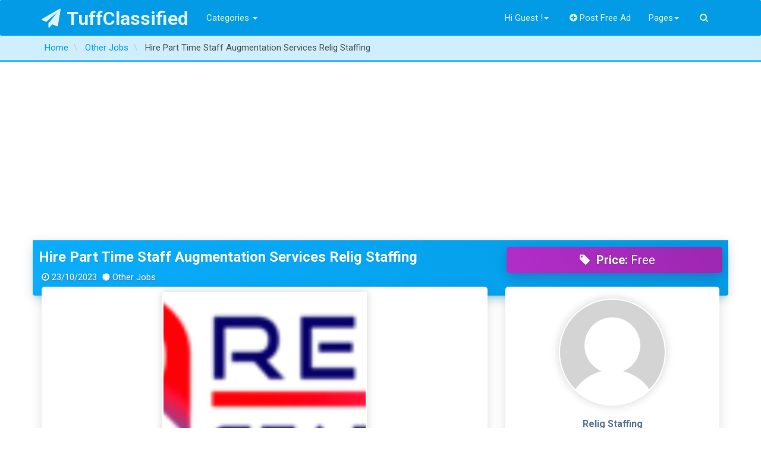

--- FILE ---
content_type: text/html; charset=utf-8
request_url: https://www.google.com/recaptcha/api2/aframe
body_size: 266
content:
<!DOCTYPE HTML><html><head><meta http-equiv="content-type" content="text/html; charset=UTF-8"></head><body><script nonce="APnlN2u9rYv2ZE8UL4MMeg">/** Anti-fraud and anti-abuse applications only. See google.com/recaptcha */ try{var clients={'sodar':'https://pagead2.googlesyndication.com/pagead/sodar?'};window.addEventListener("message",function(a){try{if(a.source===window.parent){var b=JSON.parse(a.data);var c=clients[b['id']];if(c){var d=document.createElement('img');d.src=c+b['params']+'&rc='+(localStorage.getItem("rc::a")?sessionStorage.getItem("rc::b"):"");window.document.body.appendChild(d);sessionStorage.setItem("rc::e",parseInt(sessionStorage.getItem("rc::e")||0)+1);localStorage.setItem("rc::h",'1769286149274');}}}catch(b){}});window.parent.postMessage("_grecaptcha_ready", "*");}catch(b){}</script></body></html>

--- FILE ---
content_type: application/javascript
request_url: https://tuffclassified.com/oc-content/themes/shopclass/assets/js/default.js
body_size: 296
content:
/*
 * Shopclass Default JS
 */
function imagePreview() {
    var xOffset = 200;
    var yOffset = 35;
    $('a.img-zoom').hover(function(e) {
        //console.log('javascriptworking');
        var adTitle = $(this).find('img').attr('alt');
        $('body').append("<div id='img-trail'><legend>" + adTitle + "</legend><img src='" + $(this).data('rel') + "' alt='' /></div>");
        $('#img-trail').css('top', (e.pageY + xOffset) + 'px').css('left', (e.pageX + yOffset) + 'px').fadeIn('normal');
    }, function() {
        $('#img-trail').remove();
    });

    $('a.img-zoom').mousemove(function(e) {
        $('#img-trail').css('top', (e.pageY - xOffset) + 'px').css('left', (e.pageX + yOffset) + 'px');
    });
}
$(document).ready(function(){
    imagePreview();
    $('[data-toggle="tooltip"]').tooltip();
});